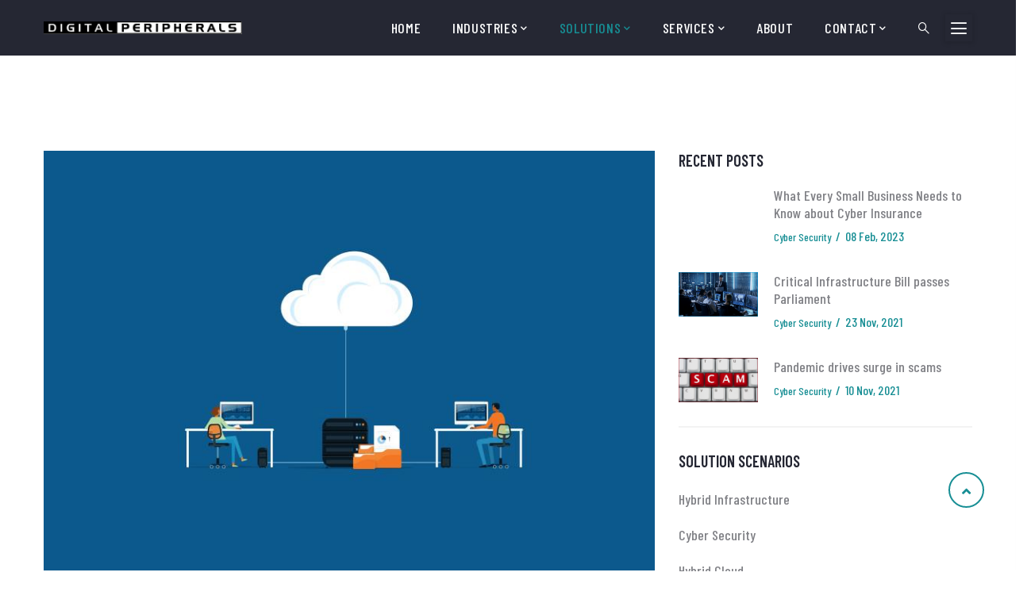

--- FILE ---
content_type: text/html; charset=UTF-8
request_url: https://dp.com.au/solutions/scenario/workstation-backup
body_size: 9251
content:
<!DOCTYPE html>
<html lang="en" dir="ltr" prefix="content: http://purl.org/rss/1.0/modules/content/  dc: http://purl.org/dc/terms/  foaf: http://xmlns.com/foaf/0.1/  og: http://ogp.me/ns#  rdfs: http://www.w3.org/2000/01/rdf-schema#  schema: http://schema.org/  sioc: http://rdfs.org/sioc/ns#  sioct: http://rdfs.org/sioc/types#  skos: http://www.w3.org/2004/02/skos/core#  xsd: http://www.w3.org/2001/XMLSchema# ">
  <head>

    <meta charset="utf-8" />
<script async src="https://www.googletagmanager.com/gtag/js?id=UA-177743653-1"></script>
<script>window.dataLayer = window.dataLayer || [];function gtag(){dataLayer.push(arguments)};gtag("js", new Date());gtag("set", "developer_id.dMDhkMT", true);gtag("config", "UA-177743653-1", {"groups":"default","anonymize_ip":true,"page_placeholder":"PLACEHOLDER_page_path"});</script>
<link rel="canonical" href="https://dp.com.au/solutions/scenario/workstation-backup" />
<meta name="robots" content="index, follow" />
<meta name="description" content="Workstation Backup" />
<meta name="abstract" content="Your IT Project + DP = Success" />
<meta name="keywords" content="it services, it management, secure internet services, cloud solutions, operational services, software development, network and system integration, medical system" />
<meta name="Generator" content="Drupal 9 (https://www.drupal.org)" />
<meta name="MobileOptimized" content="width" />
<meta name="HandheldFriendly" content="true" />
<meta name="viewport" content="width=device-width, initial-scale=1.0" />
<link rel="icon" href="/themes/dp/favicon.ico" type="image/vnd.microsoft.icon" />
<script src="/sites/default/files/google_tag/gtag_ga/google_tag.script.js?t273nm" defer></script>

    <title>Workstation Backup | Digital Peripherals</title>
    <link rel="stylesheet" media="all" href="/core/modules/system/css/components/ajax-progress.module.css?t273nm" />
<link rel="stylesheet" media="all" href="/core/modules/system/css/components/align.module.css?t273nm" />
<link rel="stylesheet" media="all" href="/core/modules/system/css/components/autocomplete-loading.module.css?t273nm" />
<link rel="stylesheet" media="all" href="/core/modules/system/css/components/fieldgroup.module.css?t273nm" />
<link rel="stylesheet" media="all" href="/core/modules/system/css/components/container-inline.module.css?t273nm" />
<link rel="stylesheet" media="all" href="/core/modules/system/css/components/clearfix.module.css?t273nm" />
<link rel="stylesheet" media="all" href="/core/modules/system/css/components/details.module.css?t273nm" />
<link rel="stylesheet" media="all" href="/core/modules/system/css/components/hidden.module.css?t273nm" />
<link rel="stylesheet" media="all" href="/core/modules/system/css/components/item-list.module.css?t273nm" />
<link rel="stylesheet" media="all" href="/core/modules/system/css/components/js.module.css?t273nm" />
<link rel="stylesheet" media="all" href="/core/modules/system/css/components/nowrap.module.css?t273nm" />
<link rel="stylesheet" media="all" href="/core/modules/system/css/components/position-container.module.css?t273nm" />
<link rel="stylesheet" media="all" href="/core/modules/system/css/components/progress.module.css?t273nm" />
<link rel="stylesheet" media="all" href="/core/modules/system/css/components/reset-appearance.module.css?t273nm" />
<link rel="stylesheet" media="all" href="/core/modules/system/css/components/resize.module.css?t273nm" />
<link rel="stylesheet" media="all" href="/core/modules/system/css/components/sticky-header.module.css?t273nm" />
<link rel="stylesheet" media="all" href="/core/modules/system/css/components/system-status-counter.css?t273nm" />
<link rel="stylesheet" media="all" href="/core/modules/system/css/components/system-status-report-counters.css?t273nm" />
<link rel="stylesheet" media="all" href="/core/modules/system/css/components/system-status-report-general-info.css?t273nm" />
<link rel="stylesheet" media="all" href="/core/modules/system/css/components/tabledrag.module.css?t273nm" />
<link rel="stylesheet" media="all" href="/core/modules/system/css/components/tablesort.module.css?t273nm" />
<link rel="stylesheet" media="all" href="/core/modules/system/css/components/tree-child.module.css?t273nm" />
<link rel="stylesheet" media="all" href="/core/modules/views/css/views.module.css?t273nm" />
<link rel="stylesheet" media="all" href="/modules/gavias_sliderlayer/vendor/revolution/css/settings.css?t273nm" />
<link rel="stylesheet" media="all" href="/modules/gavias_pagebuilder/assets/frontend/css/frontend.css?t273nm" />
<link rel="stylesheet" media="all" href="//fonts.googleapis.com/css2?family=Barlow+Condensed:wght@400;500;600;700&amp;display=swap" />
<link rel="stylesheet" media="all" href="/themes/dp/css/sliderlayer.css?t273nm" />
<link rel="stylesheet" media="all" href="/themes/dp/css/font-awesome/css/all.min.css?t273nm" />
<link rel="stylesheet" media="all" href="/themes/dp/css/icon.css?t273nm" />
<link rel="stylesheet" media="all" href="/themes/dp/css/animate.css?t273nm" />
<link rel="stylesheet" media="all" href="/themes/dp/vendor/owl-carousel/assets/owl.carousel.min.css?t273nm" />
<link rel="stylesheet" media="all" href="/themes/dp/vendor/owl-carousel/assets/owl.theme.default.min.css?t273nm" />
<link rel="stylesheet" media="all" href="/themes/dp/vendor/prettyphoto/css/prettyPhoto.css?t273nm" />
<link rel="stylesheet" media="all" href="/themes/dp/vendor/ytplayer/css/jquery.mb.YTPlayer.min.css?t273nm" />
<link rel="stylesheet" media="all" href="/themes/dp/vendor/magnific/magnific-popup.css?t273nm" />
<link rel="stylesheet" media="all" href="/themes/dp/vendor/slick/slick.css?t273nm" />
<link rel="stylesheet" media="all" href="/themes/dp/css/skins/turquoise2/bootstrap.css?t273nm" />
<link rel="stylesheet" media="all" href="/themes/dp/css/skins/turquoise2/template.css?t273nm" />


    <script type="application/json" data-drupal-selector="drupal-settings-json">{"path":{"baseUrl":"\/","scriptPath":null,"pathPrefix":"","currentPath":"node\/37","currentPathIsAdmin":false,"isFront":false,"currentLanguage":"en"},"pluralDelimiter":"\u0003","suppressDeprecationErrors":true,"ajaxPageState":{"libraries":"core\/jquery.form,gavias_nextin\/gavias_nextin.skin.turquoise2,gavias_nextin\/global-styling,gavias_pagebuilder\/gavias_pagebuilder.assets.frontend,gavias_sliderlayer\/gavias_sliderlayer.assets.frontend,google_analytics\/google_analytics,system\/base,views\/views.ajax,views\/views.module","theme":"gavias_nextin","theme_token":null},"ajaxTrustedUrl":{"form_action_p_pvdeGsVG5zNF_XLGPTvYSKCf43t8qZYSwcfZl2uzM":true,"\/index.php\/solutions\/scenario\/workstation-backup?ajax_form=1":true,"\/search\/node":true},"google_analytics":{"account":{},"trackOutbound":true,"trackMailto":true,"trackTel":true,"trackDownload":true,"trackDownloadExtensions":"7z|aac|arc|arj|asf|asx|avi|bin|csv|doc(x|m)?|dot(x|m)?|exe|flv|gif|gz|gzip|hqx|jar|jpe?g|js|mp(2|3|4|e?g)|mov(ie)?|msi|msp|pdf|phps|png|ppt(x|m)?|pot(x|m)?|pps(x|m)?|ppam|sld(x|m)?|thmx|qtm?|ra(m|r)?|sea|sit|tar|tgz|torrent|txt|wav|wma|wmv|wpd|xls(x|m|b)?|xlt(x|m)|xlam|xml|z|zip"},"ajax":{"mailchimp-signup-subscribe-block-subscribe-newsletter-form-edit-submit":{"callback":"::ajaxSubmit","response_wrapper":"mailchimp-response-mailchimp_signup_subscribe_block_subscribe_newsletter_form-wrapper","event":"mousedown","keypress":true,"prevent":"click","url":"\/index.php\/solutions\/scenario\/workstation-backup?ajax_form=1","dialogType":"ajax","submit":{"_triggering_element_name":"op","_triggering_element_value":"Subscribe"}}},"views":{"ajax_path":"\/views\/ajax","ajaxViews":{"views_dom_id:87124949ab02055b22187758e33749d8ec956557a1c7d2f064c36a3bff59046e":{"view_name":"post_other","view_display_id":"block_1","view_args":"","view_path":"\/blog","view_base_path":"blogs-grid","view_dom_id":"87124949ab02055b22187758e33749d8ec956557a1c7d2f064c36a3bff59046e","pager_element":0}}},"user":{"uid":0,"permissionsHash":"a87bd1d112275432a10131e3f625e0a021a2c06fbcec2f14d0ba87c911345eb7"}}</script>
<script src="/sites/default/files/js/js_Wz3E6yjmkrkO_ztKBOW_YBtVSA64dPhdK5-sOUACAkk.js"></script>


    <link rel="stylesheet" href="https://dp.com.au/themes/dp/css/custom.css" media="screen" />
    <link rel="stylesheet" href="https://dp.com.au/themes/dp/css/update.css" media="screen" />

    

          <style type="text/css">
        .gsc-call-to-action .button-action > a:last-child { margin-right: 10px !important; }.gsc-call-to-action .button-action > a:first-child { margin-left: 10px !important; }.gsc-call-to-action .button-action > a {margin-bottom: 5px !important;}.recaptcha-wrapper {margin-bottom: 10px;}.gav-help-region {z-index: 999;}.dialogue-wrapper {padding-left: 20px;padding-right: 20px;max-width: 640px;min-width: 260px;margin: 0 auto 20px auto;border: #cecece 1px solid;}.title-bar,.notifier-bar {padding-top: 15px;padding-bottom: 15px;padding-right: 20px;padding-left: 20px;text-align: center;margin-top: 0;margin-left: -20px;margin-right: -20px;}.title-bar {background-color: #333;}.notifier-bar {background-color: #eee;}.iframe-container iframe { border: 0; height: 100%; left: 0; position: fixed; top: 0; width: 100%;}header .site-branding-logo {padding-top: 20px;padding-bottom: 20px;display: flex;}header .site-branding-logo,#footer .footer-first img[alt='logo'] {max-width: 250px;}@media (min-width: 992px) {header .site-branding-logo {padding-top: 0;padding-bottom: 0;}}@media (min-width: 992px) {.navigation .gva_menu > li > a {padding: 12px 12px !important;display: inline-flex !important;align-items: center;}}@media (min-width: 1200px) {.navigation .gva_menu > li > a {padding: 20px 20px !important;}}header .site-branding-logo img.pt-2 {padding-top: 0 !important;}.welcome-banner .welcome-text-column .gsc-heading {max-width: 100%}
      </style>
    
          <style class="customize"></style>
    
  </head>

  
  <body class="gavias-pagebuilder layout-no-sidebars wide path-node node--type-portfolio">

    <a href="#main-content" class="visually-hidden focusable">
      Skip to main content
    </a>

      

    <noscript><iframe src="https://www.googletagmanager.com/ns.html?id=GTM-NMX3KGPW" height="0" width="0" style="display:none;visibility:hidden"></iframe></noscript>
      <div class="dialog-off-canvas-main-canvas" data-off-canvas-main-canvas>
    <div class="gva-body-wrapper">
	<div class="body-page gva-body-page">
	   <header id="header" class="header-default">

    
            

   <div class="header-main gv-sticky-menu">
      <div class="container header-content-layout">
         <div class="header-main-inner p-relative">
            <div class="row">
              <div class="col-md-12 col-sm-12 col-xs-12 content-inner">
                <div class="branding">
                                        <div>
    
      <a href="/" title="Home" rel="home" class="site-branding-logo">
               <img class="logo-default hidden pt-2" src="/themes/dp/logo.png" alt="Home" />
         <img class="logo-default logo-white pt-2" src="/themes/dp/logo-white.png" alt="Home" />
        
    </a>
    
  </div>

                    
                </div>
                <div class="header-inner clearfix">
                  <div class="main-menu">
                    <div class="area-main-menu">
                      <div class="area-inner">
                          <div class="gva-offcanvas-mobile">
                            <div class="close-offcanvas hidden"><i class="fa fa-times"></i></div>
                            <div class="main-menu-inner">
                                                                <div>
    <nav aria-labelledby="block-gavias-nextin-main-menu-menu" id="block-gavias-nextin-main-menu" class="block block-menu navigation menu--main">
          
  
  <h2  class="visually-hidden block-title block-title" id="block-gavias-nextin-main-menu-menu"><span>Main navigation</span></h2>
  
  <div class="block-content">
                 
<div class="gva-navigation">

              <ul  class="clearfix gva_menu gva_menu_main">
      
        
                  
                      
            <li  class="menu-item">
                  <a href="/index.php/home" >
                        Home
                      </a>
                  
              </li>
    
                  
                      
            <li  class="menu-item menu-item--expanded">
                  <!-- ref: project/link_attributes/issues/3095489#comment-13362929 -->
          <a href="#nolink"  class="nolink" >
                        Industries
               
            <span class="icaret nav-plus fas fa-chevron-down"></span>
                      </a>
                  
                      <ul class="menu sub-menu">
        
                  
                      
            <li  class="menu-item">
                  <a href="/index.php/industries/building-construction" >
             
              <i class="fas fa-pencil-ruler"></i>
                        Building &amp; Construction
                      </a>
                  
              </li>
    
                  
                      
            <li  class="menu-item">
                  <a href="/index.php/industries/healthcare" >
             
              <i class="fas fa-briefcase-medical"></i>
                        Healthcare
                      </a>
                  
              </li>
    
                  
                      
            <li  class="menu-item">
                  <a href="/index.php/industries/manufacturing" >
             
              <i class="fas fa-industry"></i>
                        Manufacturing
                      </a>
                  
              </li>
    
                  
                      
            <li  class="menu-item">
                  <a href="/index.php/industries/not-for-profit" >
             
              <i class="fas fa-heart"></i>
                        Not for Profit
                      </a>
                  
              </li>
    
                  
                      
            <li  class="menu-item">
                  <a href="/index.php/industries/professional-services-consulting" >
             
              <i class="fas fa-hands-helping"></i>
                        Professional Services / Consulting
                      </a>
                  
              </li>
    
                  
                      
            <li  class="menu-item">
                  <a href="/index.php/industries/transport-logistics" >
             
              <i class="fas fa-boxes"></i>
                        Transport &amp; Logistics
                      </a>
                  
              </li>
        </ul>
        </li>
    
                  
                     
         
                  
            <li  class="menu-item menu-item--expanded menu-item--active-trail gva-mega-menu megamenu menu-grid menu-columns-3">
                  <!-- ref: project/link_attributes/issues/3095489#comment-13362929 -->
          <a href="#nolink"  class="nolink" >
                        Solutions
               
            <span class="icaret nav-plus fas fa-chevron-down"></span>
                      </a>
                  
                      <ul class="menu sub-menu">
        
                  
                      
            <li  class="menu-item menu-item--expanded text-theme-lighter">
                  <a href="/index.php/solutions/infrastructure"  class="text-theme-lighter" >
             
              <i class="fab fa-windows"></i>
                        Hybrid Infrastructure
                          <span class="icaret nav-plus fas fa-chevron-down"></span>
                      </a>
                  
                      <ul class="menu sub-menu">
        
                  
                      
            <li  class="menu-item">
                  <a href="/index.php/solutions/infrastructure#sub-cat-1" >
                        Servers &amp; Networking
                      </a>
                  
              </li>
    
                  
                      
            <li  class="menu-item">
                  <a href="/index.php/solutions/infrastructure#sub-cat-2" >
                        Communications
                      </a>
                  
              </li>
    
                  
                      
            <li  class="menu-item">
                  <a href="/index.php/solutions/infrastructure#sub-cat-3" >
                        Remote Access
                      </a>
                  
              </li>
    
                  
                      
            <li  class="menu-item">
                  <a href="/index.php/solutions/infrastructure#sub-cat-4" >
                        Private Networks
                      </a>
                  
              </li>
    
                  
                      
            <li  class="menu-item">
                  <a href="/index.php/solutions/infrastructure#sub-cat-5" >
                        Power Management
                      </a>
                  
              </li>
    
                  
                      
            <li  class="menu-item">
                  <a href="/index.php/solutions/infrastructure#sub-cat-6" >
                        Redundant &amp; Fault Tolerant Systems
                      </a>
                  
              </li>
    
                  
                      
            <li  class="menu-item">
                  <a href="/index.php/solutions/infrastructure#sub-cat-7" >
                        Network &amp; Service Monitoring
                      </a>
                  
              </li>
        </ul>
        </li>
    
                  
                      
            <li  class="menu-item menu-item--expanded text-theme-lighter">
                  <a href="/index.php/solutions/cyber-security"  class="text-theme-lighter" >
             
              <i class="fas fa-shield-alt"></i>
                        Cyber Security
                          <span class="icaret nav-plus fas fa-chevron-down"></span>
                      </a>
                  
                      <ul class="menu sub-menu">
        
                  
                      
            <li  class="menu-item">
                  <a href="/index.php/solutions/cyber-security#sub-cat-1" >
                        Web Protection
                      </a>
                  
              </li>
    
                  
                      
            <li  class="menu-item">
                  <a href="/index.php/solutions/cyber-security#sub-cat-2" >
                        Network Security &amp; VPN
                      </a>
                  
              </li>
    
                  
                      
            <li  class="menu-item">
                  <a href="/index.php/solutions/cyber-security#sub-cat-3" >
                        Identity Management User Access
                      </a>
                  
              </li>
    
                  
                      
            <li  class="menu-item">
                  <a href="/index.php/solutions/cyber-security#sub-cat-4" >
                        Mail Protection
                      </a>
                  
              </li>
    
                  
                      
            <li  class="menu-item">
                  <a href="/index.php/solutions/cyber-security#sub-cat-5" >
                        Mobile Device Management
                      </a>
                  
              </li>
    
                  
                      
            <li  class="menu-item">
                  <a href="/index.php/solutions/cyber-security#sub-cat-6" >
                        Virtual Local Area Networks
                      </a>
                  
              </li>
        </ul>
        </li>
    
                  
                      
            <li  class="menu-item menu-item--expanded menu-item--active-trail text-theme-lighter">
                  <a href="/index.php/solutions/cloud"  class="text-theme-lighter" >
             
              <i class="fas fa-cloud"></i>
                        Hybrid Cloud
                          <span class="icaret nav-plus fas fa-chevron-down"></span>
                      </a>
                  
                      <ul class="menu sub-menu">
        
                  
                      
            <li  class="menu-item">
                  <a href="/index.php/solutions/cloud#sub-cat-1" >
                        Online Backup
                      </a>
                  
              </li>
    
                  
                      
            <li  class="menu-item">
                  <a href="/index.php/solutions/cloud#sub-cat-2" >
                        Mail Archiving
                      </a>
                  
              </li>
    
                  
                      
            <li  class="menu-item">
                  <a href="/index.php/solutions/cloud#sub-cat-3" >
                        Collaboration &amp; Mail
                      </a>
                  
              </li>
    
                  
                      
            <li  class="menu-item">
                  <a href="/index.php/solutions/cloud#sub-cat-4" >
                        Server Hosting
                      </a>
                  
              </li>
    
                  
                      
            <li  class="menu-item">
                  <!-- ref: project/link_attributes/issues/3095489#comment-13362929 -->
          <a href="#nolink"  class="nolink" >
                        ------
                      </a>
                  
              </li>
    
                  
                      
            <li  class="menu-item menu-item--active-trail text-warning">
                  <a href="/index.php/solutions#scenarios"  class="text-warning" >
             
              <i class="fas fa-list"></i>
                        Scenarios
                      </a>
                  
              </li>
        </ul>
        </li>
        </ul>
        </li>
    
                  
                      
            <li  class="menu-item menu-item--expanded">
                  <a href="/index.php/services" >
                        Services
                          <span class="icaret nav-plus fas fa-chevron-down"></span>
                      </a>
                  
                      <ul class="menu sub-menu">
        
                  
                      
            <li  class="menu-item">
                  <a href="/index.php/services#sub-cat-project" >
             
              <i class="fas fa-calendar-check"></i>
                        Projects
                      </a>
                  
              </li>
    
                  
                      
            <li  class="menu-item">
                  <a href="/index.php/services#sub-cat-msp" >
             
              <i class="fas fa-clock"></i>
                        ICT Services
                      </a>
                  
              </li>
    
                  
                      
            <li  class="menu-item">
                  <a href="/index.php/services#sub-cat-consulting" >
             
              <i class="fas fa-compass"></i>
                        Consultancy
                      </a>
                  
              </li>
    
                  
                      
            <li  class="menu-item text-warning">
                  <a href="/index.php/highlighted-services"  class="text-warning" >
             
              <i class="fas fa-list"></i>
                        Highlighted Services
                      </a>
                  
              </li>
        </ul>
        </li>
    
                  
                      
            <li  class="menu-item">
                  <a href="/index.php/about-us" >
                        About
                      </a>
                  
              </li>
    
                  
                      
            <li  class="menu-item menu-item--expanded">
                  <a href="/index.php/contact" >
                        Contact
                          <span class="icaret nav-plus fas fa-chevron-down"></span>
                      </a>
                  
                      <ul class="menu sub-menu">
        
                  
                      
            <li  class="menu-item">
                  <a href="/index.php/enquiry" >
                        Enquiry Form
                      </a>
                  
              </li>
        </ul>
        </li>
        </ul>
  

</div>


        </div>  
</nav>

  </div>

                                                          </div>

                            
                                                      </div> 
                          
                          <div id="menu-bar" class="menu-bar menu-bar-mobile d-lg-none d-xl-none">
                            <span class="one"></span>
                            <span class="two"></span>
                            <span class="three"></span>
                          </div>
                          <div class="header-right d-none d-sm-flex">
                                                          <div class="gva-search-region search-region">
                                <span class="icon"><i class="gv-icon-52"></i></span>
                                <div class="search-content">  
                                    <div>
    <div class="search-block-form block block-search container-inline" data-drupal-selector="search-block-form" id="block-gavias-nextin-search" role="search">
  
      <h2>Search</h2>
    
      <form action="/search/node" method="get" id="search-block-form" accept-charset="UTF-8" class="search-form search-block-form">
  <div class="js-form-item form-item js-form-type-search form-item-keys js-form-item-keys form-no-label">
      <label for="edit-keys" class="visually-hidden">Search</label>
        <input title="Enter the terms you wish to search for." data-drupal-selector="edit-keys" type="search" id="edit-keys" name="keys" value="" size="15" maxlength="128" class="form-search" />

        </div>
<div data-drupal-selector="edit-actions" class="form-actions js-form-wrapper form-wrapper" id="edit-actions--3"><input class="search-form__submit button js-form-submit form-submit" data-drupal-selector="edit-submit" type="submit" id="edit-submit--2" value="Search" />
</div>

</form>

  </div>

  </div>

                                </div>  
                              </div>
                                                        
                                                          <div class="quick-side-icon d-none d-lg-block d-xl-block">
                                <div class="icon"><a href="#"><span class="qicon gv-icon-103"></span></a></div>
                              </div>
                             
                          </div>
                            
                      </div>
                    </div>
                  </div>  
                </div>

              </div>

            </div>
         </div>
      </div>
   </div>

</header>
		
	   		
		<div role="main" class="main main-page">
		
			<div class="clearfix"></div>
				

							<div class="help gav-help-region">
					<div class="container">
						<div class="content-inner">
							  <div>
    <div data-drupal-messages-fallback class="hidden"></div>

  </div>

						</div>
					</div>
				</div>
						
			<div class="clearfix"></div>
						
			<div class="clearfix"></div>
			
			<div id="content" class="content content-full">
				<div class="container container-bg">
					<div class="content-main-inner">
	<div class="row">
		
					
						 				 		
							
       

		<div id="page-main-content" class="main-content col-xl-8 col-lg-8 col-md-12 col-sm-12 col-xs-12 order-xl-2 order-lg-2 order-md-1 order-sm-1 order-xs-1 sb-r ">

			<div class="main-content-inner">
				
				
									<div class="content-main">
						  <div>
    <div id="block-gavias-nextin-content" class="block block-system block-system-main-block no-title">
  
    
      <div class="content block-content">
      
<!-- Start Display article for teaser page -->


<!-- Start Display article for detail page -->
     

<article data-history-node-id="37" role="article" about="/solutions/scenario/workstation-backup" class="node node--type-portfolio node--promoted node--view-mode-full clearfix node-detail">
  <div class="post-block portfolio-single">
    <div class="post-thumbnail">
              
<div>
   <div class="item"> 
<div class="item-image">
  <a href="/solutions/scenario/workstation-backup"><img src="/sites/default/files/styles/large/public/solutions/case-studies/workstation-backup.jpg?itok=dblZXlz8" alt="" loading="lazy" typeof="foaf:Image" />

</a>
</div>
</div></div>

 
          </div>
    <div class="post-content">      
      
         <h1 class="post-title">
<span>Workstation Backup</span>
</h1>
               
      <div class="post-meta">
        <span class="post-categories">
      <div class="field field--name-field-portfolio-tags field--type-entity-reference field--label-hidden field__items">
              <div class="field__item"><a href="/taxonomy/term/20" hreflang="en">Cyber Security</a></div>
              <div class="field__item"><a href="/taxonomy/term/19" hreflang="en">Hybrid Infrastructure</a></div>
          </div>
  </span><span class="line"></span><span class="post-created"> September 16, 2021 </span>
      </div>
      
      <div class="node__content clearfix">
                  <div class="portfolio-informations">
            <div class="item-information"><span>Industry </span><span> All Applicable</span></div><div class="item-information"><span>Services - </span></div>
          </div>
                <div class="gavias-builder--content"></div>
            <div class="field field--name-body field--type-text-with-summary field--label-hidden field__item"><p>Workstation Backup</p></div>
      
  <div class="clearfix"></div>
  <div class="field field--name-field-solution-tags field--type-entity-reference field--label-above">
    <div class="field__label">Solution Tags</div>
          <div class="field__items">
              <div class="field__item"><a href="/taxonomy/term/29" hreflang="en">Online Backup</a></div>
          <div class="field__item"><a href="/taxonomy/term/38" hreflang="en">Server Hosting</a></div>
              </div>
      </div>

        
      </div>

      
    </div>
  </div>

</article>

<!-- End Display article for detail page -->

    </div>
  </div>

  </div>

					</div>
				
							</div>

		</div>

		<!-- Sidebar Left -->
				<!-- End Sidebar Left -->

		<!-- Sidebar Right -->
									 

			<div class="col-xl-4 col-lg-4 col-md-12 col-sm-12 col-xs-12 order-xl-3 order-lg-3 order-md-3 order-sm-3 order-xs-3 sidebar sidebar-right theiaStickySidebar">
				<div class="sidebar-inner">
					  <div>
    <div class="views-element-container block block-views block-views-blockpost-other-block-1" id="block-gavias-nextin-views-block-post-other-block-1">
  
      <h2 class="block-title" ><span>Recent Posts</span></h2>
    
      <div class="content block-content">
      <div><div class="post-list-small-3 gva-view js-view-dom-id-87124949ab02055b22187758e33749d8ec956557a1c7d2f064c36a3bff59046e">
  
  
  

      <header>
      
    </header>
  
  
  

  <div class="item-list">
  
  <ul>

          <li class="view-list-item" ><div class="views-field views-field-field-image"><div class="field-content"></div></div><div class="views-field views-field-nothing"><div class="field-content"><div class="post-block">
      <div class="post-content">
            <div class="post-title"> <a href="/what-every-small-business-needs-know-about-cyber-insurance" hreflang="en">What Every Small Business Needs to Know about Cyber Insurance</a> </div>            
            <div class="post-meta">
                    <span class="post-categories"><a href="/taxonomy/term/5" hreflang="en">Cyber Security</a></span><span class="line">/</span><span class="post-created">08 Feb, 2023 </span>
	     </div>
       </div>
</div></div></div></li>
          <li class="view-list-item" ><div class="views-field views-field-field-image"><div class="field-content">
<div class="item-image">
  <img src="/sites/default/files/2021-11/critical-infrastructure-takeover.jpg" alt="Critical Infrastructure Bill passes Parliament" loading="lazy" typeof="foaf:Image" />

</div>
</div></div><div class="views-field views-field-nothing"><div class="field-content"><div class="post-block">
      <div class="post-content">
            <div class="post-title"> <a href="/critical-infrastructure-bill-passes-parliament" hreflang="en">Critical Infrastructure Bill passes Parliament</a> </div>            
            <div class="post-meta">
                    <span class="post-categories"><a href="/taxonomy/term/5" hreflang="en">Cyber Security</a></span><span class="line">/</span><span class="post-created">23 Nov, 2021 </span>
	     </div>
       </div>
</div></div></div></li>
          <li class="view-list-item" ><div class="views-field views-field-field-image"><div class="field-content">
<div class="item-image">
  <img src="/sites/default/files/2021-11/scam-keyboard.jpg" alt="Web Scams" loading="lazy" typeof="foaf:Image" />

</div>
</div></div><div class="views-field views-field-nothing"><div class="field-content"><div class="post-block">
      <div class="post-content">
            <div class="post-title"> <a href="/pandemic-drives-surge-scams" hreflang="en">Pandemic drives surge in scams</a> </div>            
            <div class="post-meta">
                    <span class="post-categories"><a href="/taxonomy/term/5" hreflang="en">Cyber Security</a></span><span class="line">/</span><span class="post-created">10 Nov, 2021 </span>
	     </div>
       </div>
</div></div></div></li>
    
  </ul>

</div>

    

  
  

  
  
</div>
</div>

    </div>
  </div>
<div class="views-element-container block block-views block-views-blockcategories-solution-list-block-1" id="block-views-block-categories-solution-list-block-1">
  
      <h2 class="block-title" ><span>Solution Scenarios</span></h2>
    
      <div class="content block-content">
      <div><div class="category-list gva-view js-view-dom-id-edd82243fd864c11e46b6394a31bdaede8211ab3bf84cd8e6b025acecc6dd93a">
  
  
  

  
  
  

  <div class="item-list">
  
  <ul>

          <li class="view-list-item" ><div class="views-field views-field-name"><span class="field-content"><a href="/index.php/taxonomy/term/19" hreflang="en">Hybrid Infrastructure</a></span></div></li>
          <li class="view-list-item" ><div class="views-field views-field-name"><span class="field-content"><a href="/index.php/taxonomy/term/20" hreflang="en">Cyber Security</a></span></div></li>
          <li class="view-list-item" ><div class="views-field views-field-name"><span class="field-content"><a href="/index.php/taxonomy/term/21" hreflang="en">Hybrid Cloud</a></span></div></li>
    
  </ul>

</div>

    

  
  

  
  
</div>
</div>

    </div>
  </div>
<div class="views-element-container block block-views block-views-blockcategories-solution-block-2" id="block-views-block-categories-solution-block-2">
  
      <h2 class="block-title" ><span>Scenario Tags</span></h2>
    
      <div class="content block-content">
      <div><div class="tags-list gva-view js-view-dom-id-bd9f4ab6751761dbdb5bdfe433662039ff95b9a407faab3af8f098f06fc1e079">
  
  
  

  
  
  

  <div class="item-list">
  
  <ul>

          <li class="view-list-item" ><div class="views-field views-field-name"><span class="field-content"><a href="/index.php/taxonomy/term/22" hreflang="en">Hybrid Infrastructure</a></span></div></li>
          <li class="view-list-item" ><div class="views-field views-field-name"><span class="field-content"><a href="/index.php/taxonomy/term/23" hreflang="en">Communications</a></span></div></li>
          <li class="view-list-item" ><div class="views-field views-field-name"><span class="field-content"><a href="/index.php/taxonomy/term/24" hreflang="en">Remote Access</a></span></div></li>
          <li class="view-list-item" ><div class="views-field views-field-name"><span class="field-content"><a href="/index.php/taxonomy/term/25" hreflang="en">Private Networks</a></span></div></li>
          <li class="view-list-item" ><div class="views-field views-field-name"><span class="field-content"><a href="/index.php/taxonomy/term/26" hreflang="en">Power Management</a></span></div></li>
          <li class="view-list-item" ><div class="views-field views-field-name"><span class="field-content"><a href="/index.php/taxonomy/term/27" hreflang="en">Redundant &amp; Fault Tolerant Systems</a></span></div></li>
          <li class="view-list-item" ><div class="views-field views-field-name"><span class="field-content"><a href="/index.php/taxonomy/term/28" hreflang="en">Network &amp; Service Monitoring</a></span></div></li>
          <li class="view-list-item" ><div class="views-field views-field-name"><span class="field-content"><a href="/index.php/taxonomy/term/29" hreflang="en">Online Backup</a></span></div></li>
          <li class="view-list-item" ><div class="views-field views-field-name"><span class="field-content"><a href="/index.php/taxonomy/term/30" hreflang="en">Web Protection</a></span></div></li>
          <li class="view-list-item" ><div class="views-field views-field-name"><span class="field-content"><a href="/index.php/taxonomy/term/31" hreflang="en">Network Security &amp; VPN</a></span></div></li>
          <li class="view-list-item" ><div class="views-field views-field-name"><span class="field-content"><a href="/index.php/taxonomy/term/32" hreflang="en">Identity Management User Access</a></span></div></li>
          <li class="view-list-item" ><div class="views-field views-field-name"><span class="field-content"><a href="/index.php/taxonomy/term/33" hreflang="en">Mail Protection</a></span></div></li>
          <li class="view-list-item" ><div class="views-field views-field-name"><span class="field-content"><a href="/index.php/taxonomy/term/34" hreflang="en">Mobile Device Management</a></span></div></li>
          <li class="view-list-item" ><div class="views-field views-field-name"><span class="field-content"><a href="/index.php/taxonomy/term/35" hreflang="en">Virtual Local Area Networks</a></span></div></li>
          <li class="view-list-item" ><div class="views-field views-field-name"><span class="field-content"><a href="/index.php/taxonomy/term/36" hreflang="en">Mail Archiving</a></span></div></li>
          <li class="view-list-item" ><div class="views-field views-field-name"><span class="field-content"><a href="/index.php/taxonomy/term/37" hreflang="en">Collaboration &amp; Mail</a></span></div></li>
          <li class="view-list-item" ><div class="views-field views-field-name"><span class="field-content"><a href="/index.php/taxonomy/term/38" hreflang="en">Server Hosting</a></span></div></li>
    
  </ul>

</div>

    

  
  

  
  
</div>
</div>

    </div>
  </div>
<div id="block-howcanwehelp" class="block block-block-content block-block-content17c51301-e54a-42cd-b01e-b2618511f5c2 no-title">
  
    
      <div class="content block-content">
      
            <div class="field field--name-body field--type-text-with-summary field--label-hidden field__item"><div class="contact-link">
  <div class="title">How can we help?</div>
  <div class="desc">Engage with us, so we can explore the possibilities. We also offer no cost basic risk assessments.</div>
  <div class="action"><a class="btn-white" href="/contact-us">Engage with Us</a></div>
</div></div>
      
    </div>
  </div>

  </div>

				</div>
			</div>
				<!-- End Sidebar Right -->
		
	</div>
</div>
				</div>
			</div>

			
						
		</div>
	</div>

	
<footer id="footer" class="footer">
  <div class="footer-inner">
    
         <div class="footer-top">
        <div class="container">
          <div class="row">
            <div class="col-xl-12 col-lg-12 col-md-12 col-sm-12 col-xs-12">
              <div class="before-footer clearfix area">
                    <div>
    <div class="mailchimp-signup-subscribe-form block block-mailchimp-signup block-mailchimp-signup-subscribe-blocksubscribe-newsletter" data-drupal-selector="mailchimp-signup-subscribe-block-subscribe-newsletter-form" id="block-mailchimpsubscriptionformsubscribenewsletter-2">
  
      <h2 class="block-title" ><span>Signup for DP Newsletters (Weekly)</span></h2>
    
      <div class="content block-content">
      <div id="mailchimp-signup-subscribe-block-subscribe-newsletter-form"><form action="/solutions/scenario/workstation-backup" method="post" id="mailchimp-signup-subscribe-block-subscribe-newsletter-form" accept-charset="UTF-8">
  <div id="mailchimp-response-mailchimp_signup_subscribe_block_subscribe_newsletter_form-wrapper"></div><div id="mailchimp-newsletter-31d81b1f94-mergefields" class="mailchimp-newsletter-mergefields"><div class="js-form-item form-item js-form-type-email form-item-mergevars-email js-form-item-mergevars-email">
      <label for="edit-mergevars-email" class="js-form-required form-required">Email Address</label>
        <input data-drupal-selector="edit-mergevars-email" type="email" id="edit-mergevars-email" name="mergevars[EMAIL]" value="" size="25" maxlength="254" class="form-email required" required="required" aria-required="true" />

        </div>
</div><input autocomplete="off" data-drupal-selector="form-ex4wqnawr2di-x8wz6xxy2rhycggykzcbk4blgy45nq" type="hidden" name="form_build_id" value="form-eX4WqNawr2DI-X8wz6XXY2RHycGgyKzCBk4BLgy45nQ" />
<input data-drupal-selector="edit-mailchimp-signup-subscribe-block-subscribe-newsletter-form" type="hidden" name="form_id" value="mailchimp_signup_subscribe_block_subscribe_newsletter_form" />
<div data-drupal-selector="edit-actions" class="form-actions js-form-wrapper form-wrapper" id="edit-actions"><input data-drupal-selector="mailchimp-signup-subscribe-block-subscribe-newsletter-form-edit-submit" type="submit" id="mailchimp-signup-subscribe-block-subscribe-newsletter-form-edit-submit" name="op" value="Subscribe" class="button js-form-submit form-submit" />
</div>

</form>
</div>
    </div>
  </div>

  </div>

              </div>
            </div>
          </div>     
        </div>   
      </div> 
          
     <div class="footer-center">
        <div class="container">      
           <div class="row">
                              <div class="footer-first col-xl-6 col-lg-6 col-md-12 col-sm-12 col-xs-12 footer-column">
                    <div>
    <div id="block-footerabout" class="block block-block-content block-block-content0c1c4db0-9f72-4551-a05d-27ba3808401b no-title">
  
    
      <div class="content block-content">
      
            <div class="field field--name-body field--type-text-with-summary field--label-hidden field__item"><p class="margin-bottom-20"><img alt="logo" src="/themes/dp/logo-white.png" /></p>

<p class="margin-bottom-20">DP started in 1987 as a technology research, design and manufacturing company.<br />
Over time, our technical expertise and a significant investment in people, processes and technology has allowed us to evolve into a leading technology solutions provider.</p>

<p class="text-medium-2 text-theme"><span><i class="fas fa-phone-square-alt mr-2"></i> 1300 562 999</span></p>
</div>
      
    </div>
  </div>

  </div>

                </div> 
              
                             <div class="footer-second col-xl-3 col-lg-3 col-md-12 col-sm-12 col-xs-12 footer-column">
                    <div>
    <div id="block-explore" class="block block-block-content block-block-content8db074c7-37d5-45fa-bd2a-369b9298baa5">
  
      <h2 class="block-title" ><span>Explore</span></h2>
    
      <div class="content block-content">
      
            <div class="field field--name-body field--type-text-with-summary field--label-hidden field__item"><ul class="menu">
	<li><a href="/">Home</a></li>
	<li><a href="/industries">Industries</a></li>
	<li><a href="/solutions">Solutions</a></li>
	<li><a href="/services">Services</a></li>
	<li><a href="/blog">Blog</a></li>
</ul>
</div>
      
    </div>
  </div>

  </div>

                </div> 
              
                              <div class="footer-third col-xl-3 col-lg-3 col-md-12 col-sm-12 col-xs-12 footer-column">
                    <div>
    <div id="block-contactinfo" class="block block-block-content block-block-content6a159d4d-7309-46b6-985d-23f4b6d6e7a5">
  
      <h2 class="block-title" ><span>Contact</span></h2>
    
      <div class="content block-content">
      
            <div class="field field--name-body field--type-text-with-summary field--label-hidden field__item"><div class="contact-info">
<ul class="list-style-one">
	<li><span class="text-theme">Digital Peripherals Pty Ltd</span><br />
	Australia</li>
	<li><span class="text-theme">Business Hours</span><br />
	09:00 - 17:30<br />
	24 x 7 Support Services</li>
</ul>
</div>
</div>
      
    </div>
  </div>

  </div>

                </div> 
              
                               <div class="footer-four col-xl-3 col-lg-3 col-md-12 col-sm-12 col-xs-12 footer-column">
                    <div>
    <div id="block-follow" class="block block-block-content block-block-contentff60f241-4606-48cc-9f83-111902ecbe85 no-title">
  
    
      <div class="content block-content">
      
            <div class="field field--name-body field--type-text-with-summary field--label-hidden field__item"><p><a href="">  </a><br />
<a href="https://twitter.com/DP_COM_AU">  </a><br />
<a href="">  </a></p>
</div>
      
    </div>
  </div>

  </div>

                </div> 
                         </div>   
        </div>
    </div>  
  </div>   

      <div class="copyright">
      <div class="container">
        <div class="copyright-inner">
              <div>
    <div id="block-copyright" class="block block-block-content block-block-content767bed3a-f51d-40f0-92c8-bfacec16dbd1 no-title">
  
    
      <div class="content block-content">
      
            <div class="field field--name-body field--type-text-with-summary field--label-hidden field__item"><div class="text-center">
Copyright © 2025, <a class="px-2" href="https://dp.com.au">Digital Peripherals Pty Ltd </a>
<span class="d-none d-lg-inline d-xl-inline"> All Rights Reserved. </span>
<span class="d-inline d-lg-none d-xl-none"><br /> </span>
<a class="px-2" href="#nolink"> Privacy Policy </a>
</div>
</div>
      
    </div>
  </div>

  </div>

        </div>   
      </div>   
    </div>
    <a id="back-to-top" href="#" data-target="html" class="scroll-to-top" style="display: inline;"><i class="fa fa-angle-up"></i></a> 
</footer>
</div>

  <div class="gva-quick-side quick-side">
   <div class="side-content">
       <div class="content-inner">
         <a href="#" class="quick-side-close"><i class="fa fa-times"></i></a>
           <div>
    <div id="block-about" class="block block-block-content block-block-content7519447d-d657-4544-bea5-e630c390b477">
  
      <h2 class="block-title" ><span>About DP</span></h2>
    
      <div class="content block-content">
      
            <div class="field field--name-body field--type-text-with-summary field--label-hidden field__item">DP (Digital Peripherals) is a leading provider of IT services to a range of industries across Australia. <br />Your IT Project + DP = Success.</div>
      
    </div>
  </div>
<nav aria-labelledby="block-menusecond-menu" id="block-menusecond" class="block block-menu navigation menu--menu-second">
    
  
  <h2  id="block-menusecond-menu" class="block-title"><span>Menu</span></h2>
  
  <div class="block-content">
                 
<div class="gva-navigation">

              <ul  class="gva_menu gva_menu_main">
      
                              
            <li  class="menu-item">
        <a href="/services-all">          Services Catalogue        </a>
          
              </li>
                          
            <li  class="menu-item">
        <a href="/solutions#scenarios">          Solution Scenarios        </a>
          
              </li>
                          
            <li  class="menu-item">
        <a href="/partners">          Vendors &amp; Partners        </a>
          
              </li>
        </ul>
  

</div>


        </div>  
</nav>
<div id="block-howcanwehlep" class="block block-block-content block-block-content17c51301-e54a-42cd-b01e-b2618511f5c2 no-title">
  
    
      <div class="content block-content">
      
            <div class="field field--name-body field--type-text-with-summary field--label-hidden field__item"><div class="contact-link">
  <div class="title">How can we help?</div>
  <div class="desc">Engage with us, so we can explore the possibilities. We also offer no cost basic risk assessments.</div>
  <div class="action"><a class="btn-white" href="/contact-us">Engage with Us</a></div>
</div></div>
      
    </div>
  </div>

  </div>

       </div>  
   </div>
  </div>

  </div>

    
    <script src="/sites/default/files/js/js_N17kFcL5m9sox6pkJpRNoUt9sojSxQ6kTLb_t9ND7N8.js"></script>

    
        <div id="gva-overlay"></div>
  </body>
</html>


--- FILE ---
content_type: text/css
request_url: https://dp.com.au/themes/dp/css/custom.css
body_size: 793
content:
/* home page welcome section buletts line height */
.menu-style li+li {
  padding-top:15px !important;
}

/* fix tab title fonts too small */
.gsc-tabs-content .nav-tabs>li>a {
  font-size:18px !important;
}
/* icon box radio round fix */
/* decided to call it a font-awesome bug */

/* serives grid icon alignment */
.service-block-3 .service-block-content .service-icon {
  padding: 5px !important;
  line-height: 85px;
}

/* -- temply disable tiles and readmore links due to lack of contents -- */

/* temply use counter to assambly a grid tiles */
.grid-tiles .milestone-number-inner {
  display: none;
}
.grid-tiles .milestone-text {
  font-size: 24px !important;
  line-height: 1.1;
}

/* temply disable some readmore link due to lack of content */
.temp-disabled-link .gva-view-grid-inner a, 
.temp-disabled-link .service-block a,
.temp-disabled-link .service-content a {
	pointer-events: none;
	cursor: default;
}

.temp-disabled-link .readmore {
	visibility: hidden;
	max-height: 30px;
}

/* re-formatting image-content design due to lack of content */
.gsc-image-content .title {
  text-align: center;
  font-size: 20px !important;
  margin-bottom: 0px !important;
}

.gsc-image-content.skin-v3 .box-content {
  background: #fff;
  padding: 30px;
  top: 0;
  z-index: 1;
  width: 100%;
  -webkit-transition: all .35s;
  transition: all .35s;
  -moz-transition: all .35s;
  -ms-transition: all .35s;
  position: relative;
  background: #f3f3f3;
  margin-bottom: 10px;
} 

.gsc-icon-box.right .highlight_content, .gsc-icon-box.left .highlight_content {
  vertical-align: middle !important;
}

/* add missing feed icon */
a.feed-icon {
  padding-left: 25px;
}
a.feed-icon:after {
  font-family: "Font Awesome 5 Free";
  content: "\f143";
  font-weight: 900;
  position: absolute;
  left: 0;
  padding-left: 15px;
  z-index: 1;
}

/* add cat tags in front of solution categories */
.node--view-mode-full .post-categories .field--name-field-portfolio-tags:before {
  font-family: "Font Awesome 5 Free";
  content: "\f02c";
  font-weight: 900;
  z-index: 1;
}
.node--view-mode-full .post-categories .field__item {
  display: inline-block;
  padding: 15px 3px;
}
.node--view-mode-full .post-categories .field__item:not(:last-child):after {
  content: '\00b7';
  padding-left: 10px;
}


/* mailchimp IE height fix */
/*media all*/
.before-footer .mailchimp-signup-subscribe-form .block-content form .mailchimp-newsletter-mergefields input {
  height: 65px;
}

--- FILE ---
content_type: text/css
request_url: https://dp.com.au/themes/dp/css/update.css
body_size: 99
content:
.nav-tabs, .topbar ul, ul.contact-info, ul.menu {
  list-style: none !important;
  padding-left: 0;
}

.site-branding-logo {
  max-height: inherit;
}

.site-branding-logo img {
  max-height: 80px;
  width: auto;
}

header .site-branding-logo img.logo-site {
  display: block !important;
}

.page-user-login .help.show, .page-user-register .help.show, .page-user-pass .help.show {
  display: block !important;
}
